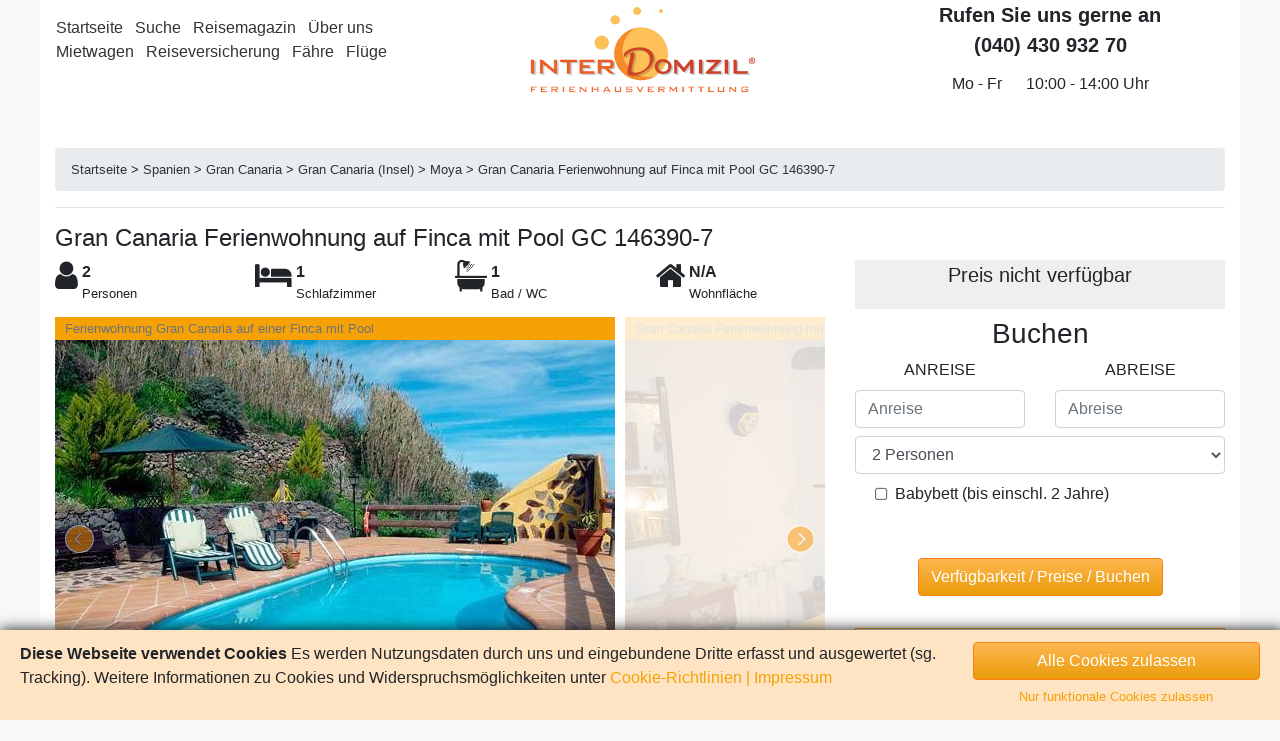

--- FILE ---
content_type: text/html; charset=UTF-8
request_url: https://www.interdomizil.de/ferienwohnung-gran-canaria/146390-7
body_size: 8523
content:
<!DOCTYPE html><html prefix="og: http://ogp.me/ns#" dir="ltr" lang="de">
<head>

<meta property="og:site_name" content="InterDomizil GmbH" >
<meta property="og:locale" content="de_DE" >
<meta property="og:type" content="website" >
<meta property="og:title" content="Ferienwohnung 146390-7" >
<meta property="og:url" content="https://www.interdomizil.de/ferienwohnung-gran-canaria/146390-7" >
<meta property="og:image" content="https://media.interdomizil.de/images/logo_interdomizil.png" >
<meta property="og:description" content="Gran Canaria Ferienwohnung auf Finca mit Pool GC 146390-7" >
<meta charset="UTF-8">
<meta http-equiv="Content-Type" content="text/html;charset=UTF-8" >
<meta name="Language" content="DE" >
<meta http-equiv="Pragma" content="no-cache" >
<meta http-equiv="X-UA-Compatible" content="IE=edge,chrome=1" >
<meta name="viewport" content="width=device-width, user-scalable=yes, initial-scale=1.0, minimum-scale=1.0" >
<meta name="robots" content="index,follow" >
<meta name="keywords" content="Spanien,Gran Canaria,Kanaren,Kanarische Inseln,Ferienhaus,Ferienwohnung,Finca,Fontanales,Las Palmas de Gran Canaria,Doramas" >
<meta name="description" content="Gran CanariaFerienwohnung mit Terrasse auf ener Finca mit Pool
im Naturpark Doramas für 2 Personen" >
<meta name="twitter:card" content="summary" >
<meta name="twitter:description" content="Gran Canaria Ferienwohnung auf Finca mit Pool GC 146390-7" >
<meta name="twitter:title" content="Ferienwohnung 146390-7" >
<meta name="twitter:site" content="@InterDomizil" >
<meta name="twitter:image" content="https://media.interdomizil.de/images/logo_interdomizil.png" >
<meta name="twitter:creator" content="@Interdomizil" >
<title>InterDomizil - Gran Canaria Ferienwohnung auf Finca mit Pool GC 146390-7</title>
<link href="https://www.interdomizil.de/favicon.ico" rel="shortcut icon" type="image/x-icon" >
<link href="https://media.interdomizil.de/css/global.min.css?v=1.2.3" rel="preload" as="style" >
<link href="https://media.interdomizil.de/css/global.min.css?v=1.2.3" media="screen" rel="stylesheet" >
<link href="https://www.interdomizil.de/ferienwohnung-gran-canaria/146390-7" rel="canonical" >
<link href="https://media.interdomizil.de/css/ido.min.css?v=1.1.1" media="screen" rel="stylesheet" >
</head>
<body vocab="https://schema.org/">
    <div class="container wrapper">
      
<header>
    <div class="menu">
        <div class="row">
          
<div class="col-lg-4">
    <div class="p-0 p-lg-3 pb-lg-0 d-none d-lg-block"><ul class="list-inline-relax">
    <li>
        <a title="Startseite" href="/">Startseite</a>
    </li>
    <li>
        <a title="Login" href="https://www.interdomizil.de/search">Suche</a>
    </li>
    <li>
        <a title="Reisemagazin" href="https://www.interdomizil.de/reisemagazin" target="_blank">Reisemagazin</a>
    </li>
    <li>
        <a title="Über uns" href="/about">Über uns</a>
    </li>
    <li>
        <a title="Mietwagen" href="/mietwagen-vergleichen">Mietwagen</a>
    </li>
    <li>
        <a title="Reiseversicherung" href="/reiseversicherung">Reiseversicherung</a>
    </li>
    <li>
        <a title="F&auml;hre" href="/ferry">F&auml;hre</a>
    </li>
    <li>
        <a title="Fl&uuml;ge" href="/service-fluege">Fl&uuml;ge</a>
    </li>
</ul></div><div class="d-block d-lg-none nav-burger"><ul class="list-inline-relax">
    <li>
        <a title="Startseite" href="/">Startseite</a>
    </li>
    <li>
        <a title="Login" href="https://www.interdomizil.de/search">Suche</a>
    </li>
    <li>
        <a title="Reisemagazin" href="https://www.interdomizil.de/reisemagazin" target="_blank">Reisemagazin</a>
    </li>
    <li>
        <a title="Über uns" href="/about">Über uns</a>
    </li>
    <li>
        <a title="Mietwagen" href="/mietwagen-vergleichen">Mietwagen</a>
    </li>
    <li>
        <a title="Reiseversicherung" href="/reiseversicherung">Reiseversicherung</a>
    </li>
    <li>
        <a title="F&auml;hre" href="/ferry">F&auml;hre</a>
    </li>
    <li>
        <a title="Fl&uuml;ge" href="/service-fluege">Fl&uuml;ge</a>
    </li>
</ul><a href="#" class="pullmenu">Menu</a></div>
</div>

<div class="col-lg-4 text-left text-lg-center">
    <a href="https://www.interdomizil.de" title="Zurück zur Startseite" class="logo"></a>
</div>

<div class="col-lg-4">
    <div class="d-none d-lg-block">
        <div class="text-center font-large"><div class="font-weight-bold">Rufen Sie uns gerne an<br>(040) 430 932 70</div><table class="table table-borderless font-small w-auto mx-auto"><tbody><tr><td class="text-right">Mo - Fr</td><td class="text-left">10:00 - 14:00 Uhr</td></tr></tbody></table></div>
    </div>
</div>

        </div>
    </div>
</header>

        <div class="main-content">
            
<div class="my-4">
    
<div class="d-none d-md-block row">
    <div class="col-12">
        <div class="breadcrumb font-small" typeof="BreadcrumbList">
          <span property="itemListElement" typeof="ListItem"><a title="Startseite" href="/" property="item" typeof="WebPage"><span property="name">Startseite</span></a><meta property="position" content="1"></span><span class="mx-1">&gt;</span><span property="itemListElement" typeof="ListItem"><a title="Spanien" href="https://www.interdomizil.de/spanien" property="item" typeof="WebPage"><span property="name">Spanien</span></a><meta property="position" content="2"></span><span class="mx-1">&gt;</span><span property="itemListElement" typeof="ListItem"><a title="Gran Canaria" href="https://www.interdomizil.de/gran-canaria" property="item" typeof="WebPage"><span property="name">Gran Canaria</span></a><meta property="position" content="3"></span><span class="mx-1">&gt;</span><span property="itemListElement" typeof="ListItem"><a title="Gran Canaria (Insel)" href="https://www.interdomizil.de/gran-canaria-insel" property="item" typeof="WebPage"><span property="name">Gran Canaria (Insel)</span></a><meta property="position" content="4"></span><span class="mx-1">&gt;</span><span property="itemListElement" typeof="ListItem"><a title="Moya" href="https://www.interdomizil.de/moya" property="item" typeof="WebPage"><span property="name">Moya</span></a><meta property="position" content="5"></span><span class="mx-1">&gt;</span><span property="itemListElement" typeof="ListItem"><a title="Gran Canaria Ferienwohnung auf Finca mit Pool GC 146390-7" href="/ferienwohnung-gran-canaria/146390-7" property="item" typeof="WebPage"><span property="name">Gran Canaria Ferienwohnung auf Finca mit Pool GC 146390-7</span></a><meta property="position" content="6"></span>
        </div>
    </div>
</div>

    <hr class="d-none d-md-block">

    
  
    <h1 class="h4">Gran Canaria Ferienwohnung auf Finca mit Pool GC 146390-7</h1>
  <div class="row mb-2"><div class="col-md-8"><div class="row"><div class="col"><div class="float-left"><i aria-hidden="true" class="fa fa-2x fa-user"></i></div><div class="font-weight-bold">2 </div><div class="font-small d-none d-sm-block">Personen</div></div><div class="col"><div class="float-left"><i aria-hidden="true" class="fa fa-2x fa-bed"></i></div><div class="font-weight-bold">1 </div><div class="font-small d-none d-sm-block">Schlafzimmer</div></div><div class="col"><div class="float-left"><i aria-hidden="true" class="fa fa-2x fa-bath"></i></div><div class="font-weight-bold">1 </div><div class="font-small d-none d-sm-block">Bad / WC</div></div><div class="col"><div class="float-left"><i aria-hidden="true" class="fa fa-2x fa-home"></i></div><div class="font-weight-bold">N/A</div><div class="font-small d-none d-sm-block">Wohnfläche</div></div></div></div><div class="col-md-4">
<div class="col text-center bg-gray">
  
    <span class="font-large">Preis nicht verf&uuml;gbar</span>
    <div class="font-small">&nbsp;</div>
  
</div>
</div></div>
<div id="images" class="row">
    <div class="col-lg-8">
      
        <div id="image-gallery" class="position-relative">
            <div class="loading">
                <i class="fa fa-spinner fa-spin text-center orange"></i>
            </div>

            <ul class="gallery unhide-onload-full">
              
                <li data-thumb="https://media.interdomizil.de/apartments/spanien/gran-canaria/gran-canaria-insel/moya/146390_7_2_20210917-1032.jpg" data-src="https://media.interdomizil.de/apartments/spanien/gran-canaria/gran-canaria-insel/moya/146390_7_2_20210917-1032.jpg">
                    <div class="pictureDescription">Ferienwohnung Gran Canaria auf einer Finca mit Pool</div>
                    <img src="https://media.interdomizil.de/apartments/spanien/gran-canaria/gran-canaria-insel/moya/146390_7_2_20210917-1032.jpg" alt="Ferienwohnung Gran Canaria auf einer Finca mit Pool">
                </li>
              
                <li data-thumb="https://media.interdomizil.de/apartments/spanien/gran-canaria/gran-canaria-insel/moya/146390_7_3_171921.jpg" data-src="https://media.interdomizil.de/apartments/spanien/gran-canaria/gran-canaria-insel/moya/146390_7_3_171921.jpg">
                    <div class="pictureDescription">Gran Canaria Ferienwohnung mit Pool</div>
                    <img src="https://media.interdomizil.de/apartments/spanien/gran-canaria/gran-canaria-insel/moya/146390_7_3_171921.jpg" alt="Gran Canaria Ferienwohnung mit Pool">
                </li>
              
                <li data-thumb="https://media.interdomizil.de/apartments/spanien/gran-canaria/gran-canaria-insel/moya/146390_7_4_171959.jpg" data-src="https://media.interdomizil.de/apartments/spanien/gran-canaria/gran-canaria-insel/moya/146390_7_4_171959.jpg">
                    <div class="pictureDescription">Terrasse mit Grill</div>
                    <img src="https://media.interdomizil.de/apartments/spanien/gran-canaria/gran-canaria-insel/moya/146390_7_4_171959.jpg" alt="Terrasse mit Grill">
                </li>
              
                <li data-thumb="https://media.interdomizil.de/apartments/spanien/gran-canaria/gran-canaria-insel/moya/146390_7_5_172008.jpg" data-src="https://media.interdomizil.de/apartments/spanien/gran-canaria/gran-canaria-insel/moya/146390_7_5_172008.jpg">
                    <div class="pictureDescription">Küche</div>
                    <img src="https://media.interdomizil.de/apartments/spanien/gran-canaria/gran-canaria-insel/moya/146390_7_5_172008.jpg" alt="Küche">
                </li>
              
                <li data-thumb="https://media.interdomizil.de/apartments/spanien/gran-canaria/gran-canaria-insel/moya/146390_7_6_172024.jpg" data-src="https://media.interdomizil.de/apartments/spanien/gran-canaria/gran-canaria-insel/moya/146390_7_6_172024.jpg">
                    <div class="pictureDescription">Wohn-/Esszimmer</div>
                    <img src="https://media.interdomizil.de/apartments/spanien/gran-canaria/gran-canaria-insel/moya/146390_7_6_172024.jpg" alt="Wohn-/Esszimmer">
                </li>
              
                <li data-thumb="https://media.interdomizil.de/apartments/spanien/gran-canaria/gran-canaria-insel/moya/146390_7_7_172030.jpg" data-src="https://media.interdomizil.de/apartments/spanien/gran-canaria/gran-canaria-insel/moya/146390_7_7_172030.jpg">
                    <div class="pictureDescription">Pool mit Sonnenterrasse</div>
                    <img src="https://media.interdomizil.de/apartments/spanien/gran-canaria/gran-canaria-insel/moya/146390_7_7_172030.jpg" alt="Pool mit Sonnenterrasse">
                </li>
              
                <li data-thumb="https://media.interdomizil.de/apartments/spanien/gran-canaria/gran-canaria-insel/moya/146390_7_8_20211011-1801.jpg" data-src="https://media.interdomizil.de/apartments/spanien/gran-canaria/gran-canaria-insel/moya/146390_7_8_20211011-1801.jpg">
                    <div class="pictureDescription">Sonnenterrasse und Pool</div>
                    <img src="https://media.interdomizil.de/apartments/spanien/gran-canaria/gran-canaria-insel/moya/146390_7_8_20211011-1801.jpg" alt="Sonnenterrasse und Pool">
                </li>
              
                <li data-thumb="https://media.interdomizil.de/apartments/spanien/gran-canaria/gran-canaria-insel/moya/146390_7_9_172048.jpg" data-src="https://media.interdomizil.de/apartments/spanien/gran-canaria/gran-canaria-insel/moya/146390_7_9_172048.jpg">
                    <div class="pictureDescription">Finca in ländlicher Umgebung</div>
                    <img src="https://media.interdomizil.de/apartments/spanien/gran-canaria/gran-canaria-insel/moya/146390_7_9_172048.jpg" alt="Finca in ländlicher Umgebung">
                </li>
              
                <li data-thumb="https://media.interdomizil.de/apartments/spanien/gran-canaria/gran-canaria-insel/moya/146390_7_10_172058.jpg" data-src="https://media.interdomizil.de/apartments/spanien/gran-canaria/gran-canaria-insel/moya/146390_7_10_172058.jpg">
                    <div class="pictureDescription">Landschaft rund um die Finca</div>
                    <img src="https://media.interdomizil.de/apartments/spanien/gran-canaria/gran-canaria-insel/moya/146390_7_10_172058.jpg" alt="Landschaft rund um die Finca">
                </li>
              
                <li data-thumb="https://media.interdomizil.de/apartments/spanien/gran-canaria/gran-canaria-insel/moya/146390_7_11_172104.jpg" data-src="https://media.interdomizil.de/apartments/spanien/gran-canaria/gran-canaria-insel/moya/146390_7_11_172104.jpg">
                    <div class="pictureDescription">Umgebung der Finca</div>
                    <img src="https://media.interdomizil.de/apartments/spanien/gran-canaria/gran-canaria-insel/moya/146390_7_11_172104.jpg" alt="Umgebung der Finca">
                </li>
              
            </ul>
        </div>
      
    </div>

    <div class="col-lg-4">
              

<div class="row">
    <div class="col">
        <h3 class="text-center">Buchen</h3>

        <form id="fulltext" name="fulltext" method="post" action="https://www.ferienhausvermittlung.biz/_prod/zend/public/preise/index/calc/BP_ID/146390/Objekt_ID/7/UO/1/lang/DE/Kanal/2/von//bis//pers//" data-sync="" sync-original="">          
<select name="apartment" id="apartment" class="gone" charge-toggle="1" data-alt="apartment_scroll">
    <option value="1" selected="selected">Casita Rincon de Doramas</option>
</select>
            <div class="row text-center text-uppercase">
              
                <div class="col-6 mb-2">
                  <label for="arrival" class="optional">Anreise</label>

<input type="text" name="arrival" id="arrival" value="" placeholder="Anreise" class="form-control relax" size="12" data-normalize="#departure,#departure_scroll" data-alt="arrival_scroll">
                </div>
              
                <div class="col-6 mb-2">
                  <label for="departure" class="optional">Abreise</label>

<input type="text" name="departure" id="departure" value="" placeholder="Abreise" class="form-control relax" size="12" data-alt="departure_scroll">
                </div>
              
                <div class="col-12 mb-2">
                    
<select name="travelers" id="travelers" class="form-control" data-default="2" data-alt="travelers_scroll">
    <option value="1">1 Person</option>
    <option value="2" selected="selected">2 Personen</option>
</select>
                </div>
              
            </div>
          
            <div class="row">
                <div class="col-12 mb-2">
                    <div class="charge-wrapper">
                      
                        <div class="unhide-onload charge-group charges_1">
                          <div class="form-check mb-1">
<input type="hidden" name="SK_7_1" value="0"><input type="checkbox" name="SK_7_1" id="SK_7_1" value="1" sync-optional="" class="form-check-input" data-alt="SK_7_1_scroll">
<label for="SK_7_1" class="form-check-label optional">Babybett (bis einschl. 2 Jahre)</label></div>
<input type="hidden" name="SK_57_1" value="1" checked="" data-alt="SK_57_1_scroll" id="SK_57_1">
<input type="hidden" name="SK_100_1" value="1" checked="" data-alt="SK_100_1_scroll" id="SK_100_1">
<input type="hidden" name="SK_103_1" value="1" checked="" data-alt="SK_103_1_scroll" id="SK_103_1">
<input type="hidden" name="SK_113_1" value="1" checked="" data-alt="SK_113_1_scroll" id="SK_113_1">
                        </div>
                      
                    </div>
                </div>
            </div>
          <div class="row mb-3"><div class="col-12"><div class="text-center"><div class="price-preview">&nbsp;</div></div></div></div>
            <div class="row text-center">
                <div class="col-12 text-center mb-2">
                  
<input type="submit" name="submit" id="submit" value="Verfügbarkeit / Preise / Buchen" class="btn btn-orange">
                </div>
            </div>
          
        </form>
      
    </div>
</div>
        <div id="contact">
            <div class="my-4 mx-auto w-80 w-sm-60 w-lg-100 text-center">
                <div class="p-3 border border-orange">
                    <h4>Kontakt</h4>
                    Vermittlung durch:<br>InterDomizil GmbH<br>Julius-Vosseler-Straße 100<br>D-22527 Hamburg<br><br>Email: info@interdomizil.de<br>Tel.: +49-(0)40-43093270
                </div>
            </div>
        </div>
      
    </div>
</div>
<div id="navigation" class="my-2 d-none d-md-block text-uppercase font-weight-bold w-100"><div class="bar orange text-center"><ul class="list-inline m-0"><li class="list-inline-item" data-prop="images"><a class="text-white" title="Bilder" href="#">Bilder</a></li><li class="list-inline-item" data-prop="summary"><a class="text-white" title="Unterkunft" href="#">Unterkunft</a></li><li class="list-inline-item" data-prop="furniture"><a class="text-white" title="Ausstattung" href="#">Ausstattung</a></li><li class="list-inline-item" data-prop="freetime"><a class="text-white" title="Freizeittipps" href="#">Freizeittipps</a></li><li class="list-inline-item" data-prop="location"><a class="text-white" title="Lage" href="#">Lage</a></li><li class="list-inline-item" data-prop="contact"><a class="text-white" title="Kontakt" href="#">Kontakt</a></li></ul></div></div><div id="scroll-bounds" class="row"><div class="col-lg-8"><div id="summary"><h3 class="text-center">Unterkunft</h3><p><strong>Ferienwohnung mit Terrasse<br>auf ener Finca mit Pool<br>im Naturpark Doramas <br>für 2 Personen</strong><br><br>Kleine Ferienwohnung auf einer Finca mit Gemeinschaftspool. Die Wohnung verfügt über ein Schlafzimmer mit zwei Einzelbetten, ein Wohn-Esszimmer, eine kleine Küche und ein Duschbad. Außen gibt es eine Terrasse mit Gartentisch und Stühlen, sowie Grillkamin.<br><br>Die Ferienwohnung ist Teil einer Finca in ländlicher Umgebung. Der Naturpark Doramas lädt zum Entspannen und Wandern ein. <br><br>Die Finca wurde erbaut um 1900 und vor einigen Jahren im typisch kanarischen Stil renoviert und liebevoll für den ländlichen Tourismus hergerichtet. Das Anwesen beherbergt drei weitere Ferienhäuser. Die Ferienhäuser wurden mit dem &quot;Q&quot; für Qualität in Spanien ausgezeichnet. <br><br>Die Finca verfügt über einen Gemeinschaftspool mit Sonnenterrasse, den sich alle Feriengäste teilen. Außerdem gibt es zur gemeinschaftlichen Nutzung einen Raum mit Waschmaschine und Trockner. </p><div class="row"><div class="col-12"><strong>Objekt zusammen buchbar mit</strong><ul class="list-unstyled"><li><img alt="" src="https://media.interdomizil.de/images/icons/apartment.png"><a href="/ferienhaus-gran-canaria/146390-4" target="_blank">Ferienobjekt 146390-4</a></li><li><img alt="" src="https://media.interdomizil.de/images/icons/apartment.png"><a href="/ferienhaus-gran-canaria/146390-5" target="_blank">Ferienobjekt 146390-5</a></li><li><img alt="" src="https://media.interdomizil.de/images/icons/apartment.png"><a href="/ferienhaus-gran-canaria/146390-6" target="_blank">Ferienobjekt 146390-6</a></li></ul></div></div><hr><div id="furniture"><h3 class="text-center">Ausstattung</h3><p>Hund nach Rücksprache, Bettwäsche und Handtücher werden gestellt, Kinder willkommen, für Senioren geeignet</p><hr><div class="row"><div class="col-4 col-md-3 col-lg-4 text-right"><strong>Größe</strong><br><strong>Personen</strong></div><div class="col-8 col-md-9 col-lg-8">N/A<br>2 P</div></div><div class="row mt-3"><div class="col-4 col-md-3 col-lg-4 pr-0"><div class="float-right w-60 text-center"><i aria-hidden="true" class="d-block fa fa-2x fa-television"></i>Wohnzimmer</div></div><div class="col-8 col-md-9 col-lg-8">Sat.-TV, Radio, CD-Player, 1 Wohn-/Esszimmer</div></div><div class="row mt-3"><div class="col-4 col-md-3 col-lg-4 pr-0"><div class="float-right w-60 text-center"><i aria-hidden="true" class="d-block fa fa-2x fa-bed"></i>Schlafzimmer</div></div><div class="col-8 col-md-9 col-lg-8">1 Schlafzimmer m. 2 Einzelbetten</div></div><div class="row mt-3"><div class="col-4 col-md-3 col-lg-4 pr-0"><div class="float-right w-60 text-center"><i aria-hidden="true" class="d-block fa fa-2x fa-bath"></i>Bad / WC</div></div><div class="col-8 col-md-9 col-lg-8">1 Duschbad</div></div><div class="row mt-3"><div class="col-4 col-md-3 col-lg-4 pr-0"><div class="float-right w-60 text-center"><i aria-hidden="true" class="d-block fa fa-2x fa-cutlery"></i>Küche</div></div><div class="col-8 col-md-9 col-lg-8">1 Küchenzeile, 2-Plattenherd, Ceranfeld, Kühlschrank mit Gefrierfach, Kaffeemaschine, Toaster, Dunstabzug</div></div><div class="row mt-3"><div class="col-4 col-md-3 col-lg-4 pr-0"><div class="float-right w-60 text-center"><i aria-hidden="true" class="d-block fa fa-2x fa-leaf"></i>Außenbereich</div></div><div class="col-8 col-md-9 col-lg-8">Terrasse, Grill, Gemeinschaftspool, Gartenmöbel, Sonnenliegen stehen am Pool zur Verfügung</div></div><div class="row mt-3"><div class="col-4 col-md-3 col-lg-4 pr-0"><div class="float-right w-60 text-center"><i aria-hidden="true" class="d-block fa fa-2x fa-info"></i>Sonstiges</div></div><div class="col-8 col-md-9 col-lg-8">Zentralheizung, Waschmaschine, Trockner, Safe</div></div></div></div></div><div class="col-4 d-none d-lg-block"><div class="card bg-gray mb-4 contact"><div class="card-body"><div class="row"><div class="col-lg-7"><div class="h6">Ansprechpartner</div><p>für Ferienwohnung 146390-7</p><a class="text-orange" data-prop="contact" href="#" title="Ansprechpartner für Ferienwohnung 146390-7">Ansprechpartner</a></div><div class="col-lg-5"><img data-src="https://media.interdomizil.de/images/greyman.png" src="" class="lazy img-fluid rounded-circle" alt=""></div></div></div></div><div id="scroll-form" class="position-relative"><div class="scrollable d-none d-md-block">

<div class="row">
    <div class="col">
        <h3 class="text-center">Buchen</h3>

        <form id="fulltext_scroll" name="fulltext_scroll" method="post" action="https://www.ferienhausvermittlung.biz/_prod/zend/public/preise/index/calc/BP_ID/146390/Objekt_ID/7/UO/1/lang/DE/Kanal/2/von//bis//pers//" data-sync="">          
<select name="apartment_scroll" id="apartment_scroll" class="gone" charge-toggle="1" data-alt="apartment">
    <option value="1" selected="selected">Casita Rincon de Doramas</option>
</select>
            <div class="row text-center text-uppercase">
              
                <div class="col-6 mb-2">
                  <label for="arrival_scroll" class="optional">Anreise</label>

<input type="text" name="arrival_scroll" id="arrival_scroll" value="" placeholder="Anreise" class="form-control relax" size="12" data-normalize="#departure,#departure_scroll" data-alt="arrival">
                </div>
              
                <div class="col-6 mb-2">
                  <label for="departure_scroll" class="optional">Abreise</label>

<input type="text" name="departure_scroll" id="departure_scroll" value="" placeholder="Abreise" class="form-control relax" size="12" data-alt="departure">
                </div>
              
                <div class="col-12 mb-2">
                    
<select name="travelers_scroll" id="travelers_scroll" class="form-control" data-default="2" data-alt="travelers">
    <option value="1">1 Person</option>
    <option value="2" selected="selected">2 Personen</option>
</select>
                </div>
              
            </div>
          
            <div class="row">
                <div class="col-12 mb-2">
                    <div class="charge-wrapper">
                      
                        <div class="unhide-onload charge-group charges_1">
                          <div class="form-check mb-1">
<input type="hidden" name="SK_7_1_scroll" value="0"><input type="checkbox" name="SK_7_1_scroll" id="SK_7_1_scroll" value="1" sync-optional="" class="form-check-input" data-alt="SK_7_1">
<label for="SK_7_1_scroll" class="form-check-label optional">Babybett (bis einschl. 2 Jahre)</label></div>
<input type="hidden" name="SK_57_1_scroll" value="1" checked="" data-alt="SK_57_1" id="SK_57_1_scroll">
<input type="hidden" name="SK_100_1_scroll" value="1" checked="" data-alt="SK_100_1" id="SK_100_1_scroll">
<input type="hidden" name="SK_103_1_scroll" value="1" checked="" data-alt="SK_103_1" id="SK_103_1_scroll">
<input type="hidden" name="SK_113_1_scroll" value="1" checked="" data-alt="SK_113_1" id="SK_113_1_scroll">
                        </div>
                      
                    </div>
                </div>
            </div>
          <div class="row mb-3"><div class="col-12"><div class="text-center"><div class="price-preview">&nbsp;</div></div></div></div>
            <div class="row text-center">
                <div class="col-12 text-center mb-2">
                  
<input type="submit" name="submit_scroll" id="submit_scroll" value="Verfügbarkeit / Preise / Buchen" class="btn btn-orange">
                </div>
            </div>
          
        </form>
      
    </div>
</div></div></div></div></div><hr>
<div id="freetime" class="row">
    <div class="col-12">
        <h3 class="text-center">Freizeitmöglichkeiten und Tipps vom Eigentümer</h3>
      Baden, Wandern
    </div>
</div>
<hr><div id="location"><h3 class="text-center">Lage</h3><div class="row"><div class="col-12 mb-3">Die Finca liegt im Naturpark Doramas auf einem Grundstück von ca. 3.000 qm in etwa 950 m Höhe. Rund um das Haus gibt es viele Wanderwege (&quot;Caminos reales&quot;), so dass man direkt vom Haus aus Wandertouren unternehmen kann.<br />
<br />
Der nächste Ort Fontanales mit Einkaufsmöglichkeiten und Restaurants ist 2,5 km entfernt, Montaña Alta 4 km, der Ort Moya mit Bank, Läden, Tankstelle, Apotheke und Arzt etwa 10 km. 18 km bis Bañaderos und die Hauptstadt Las Palmas mit dem schönen, hellsandigen Canteras Strand erreicht man nach 40 km.</div><div class="col-12 mb-3"><div class="embed-responsive embed-responsive-16by9 border"><iframe class="embed-responsive-item click-to-load" data-src="https://www.google.com/maps/embed/v1/place?key=AIzaSyDgsKRoQ4jzOVP4_n8VyHU-pdmI5B26df0&zoom=10&q=28.069%2C-15.616" data-type="googlemap" data-confirm-text="Google Maps laden (+Google-Tracking/Cookie)"></iframe></div></div><div class="col-md-6">
    <div class="row">
        <div class="col-md-6 font-weight-bold">
            Nächste Stadt
        </div>
        <div class="col-md-6">
            Las Palmas de Gran Canaria 40 km
        </div>
    </div>

    <div class="row">
        <div class="col-md-6 font-weight-bold">
            Entfernung zum Meer
        </div>
        <div class="col-md-6">
            20 km
        </div>
    </div>
</div><div class="col-md-6">
    <div class="row">
        <div class="col-md-6 font-weight-bold">
            Nächster Flughafen
        </div>
        <div class="col-md-6">
            Las Palmas/Aeropuerto de Gando 60 km
        </div>
    </div>
</div><div class="col-12 mt-4">Auto notwendig</div></div></div>
</div>

            
        </div>

      
<footer>
    <div class="menu">
        <div class="row">
                <div class="col-6 col-lg-3">
              
                <h5>Urlauber und Vermieter</h5>
              <ul class="list-unstyled">
    <li>
        <a title="Was heißt Vermittlung" href="/broking">Was heißt Vermittlung</a>
    </li>
    <li>
        <a title="Vermittlungsbedingungen" href="/vterms">Vermittlungsbedingungen</a>
    </li>
    <li>
        <a title="Datenschutz" href="/privacy">Datenschutz</a>
    </li>
</ul>
            </div>

            <div class="col-6 col-lg-3">
              
                <h5>Service</h5>
              <ul class="list-unstyled">
    <li>
        <a title="Presse" href="/press">Presse</a>
    </li>
    <li>
        <a title="Stellenangebote" href="/jobs">Stellenangebote</a>
    </li>
    <li>
        <a title="Newsletter" href="/newsletter">Newsletter</a>
    </li>
</ul>
            </div>

            <div class="col-6 col-lg-3">
              
                <h5>Kundenbewertungen</h5>
              <div class="card card-ratings"><div class="star count45"></div>14255 Bewertungen</div>
            </div>

            <div class="col-6 col-lg-3">
                <div class="h5">Hier sind wir auch</div>
                <ul class="list-unstyled"><li class="list-inline-item"><a class="btn-icon btn-fb" title="Facebook" target="_blank" href="https://www.facebook.com/InterDomizil"><i aria-hidden="true" class="fa fa-facebook"></i></a></li><li class="list-inline-item"><a class="btn-icon btn-ins" title="Instagram" target="_blank" href="https://www.instagram.com/interdomizil/"><i aria-hidden="true" class="fa fa-instagram"></i></a></li><li class="list-inline-item"><a class="btn-icon btn-pin" title="Pinterest" target="_blank" href="https://www.pinterest.com/interdomizil/"><i aria-hidden="true" class="fa fa-pinterest"></i></a></li><li class="list-inline-item"><a class="btn-icon btn-tw" title="Twitter" target="_blank" href="https://twitter.com/interdomizil"><i aria-hidden="true" class="fa fa-twitter"></i></a></li></ul>
            </div>

            <div class="col-12 mt-3">
              
                <h5 class="d-md-none">Sonstiges</h5>
              <ul class="list-inline-relax">
    <li>
        <a title="Copyright" href="/copyright">Copyright</a>
    </li>
    <li>
        <a title="Impressum" href="/imprint">Impressum</a>
    </li>
</ul>
            </div>
        </div>
    </div>

    <div class="submenu">
        <div class="row">
            <div class="col-12">
                 Copyright by InterDomizil | Design by EvR Willmroth
            </div>
        </div>
    </div>
</footer>

    </div>

    <script type="text/javascript" src="https://media.interdomizil.de/js/global.min.js?v=1.2.1"></script>
<script type="text/javascript" src="https://media.interdomizil.de/js/carousel.min.js?v=1.1.2"></script>


<script type="text/javascript">
//<!--
$(document).ready(function() {
    $("#arrival").datepicker({"dateFormat":"dd.mm.yy","changeYear":"1","changeMonth":"1","regional":"de","yearRange":"2026:2029","maxDate":new Date(2029,11,31,0,0,0),"minDate":new Date(2026,0,25,0,0,0)});
    $("#departure").datepicker({"dateFormat":"dd.mm.yy","changeYear":"1","changeMonth":"1","regional":"de","yearRange":"2026:2029","maxDate":new Date(2029,11,31,0,0,0),"minDate":new Date(2026,0,25,0,0,0)});
    $("#arrival_scroll").datepicker({"dateFormat":"dd.mm.yy","changeYear":"1","changeMonth":"1","regional":"de","yearRange":"2026:2029","maxDate":new Date(2029,11,31,0,0,0),"minDate":new Date(2026,0,25,0,0,0)});
    $("#departure_scroll").datepicker({"dateFormat":"dd.mm.yy","changeYear":"1","changeMonth":"1","regional":"de","yearRange":"2026:2029","maxDate":new Date(2029,11,31,0,0,0),"minDate":new Date(2026,0,25,0,0,0)});
});
//-->

</script>
<script type="text/javascript">
    //<!--
    jQuery(function(){var target = $('#fulltext');var regex=/^[0-9]+$/;var critbox = $('#more-crit');var notify = $('#crit-notify');var notebox = $( '<div class="alert alert-info text-center mx-auto w-80 w-lg-60">Manche Kriterien sind in dieser Ansicht nicht verfügbar</div>' );$('#targetLocation').change(function(){var _ = $(this);var match = _.val().match(regex);var state;var d = (match ? 'attr' : 'removeAttr');var m = (match ? 'addClass' : 'removeClass');var flag = false;target.find('[data-strike-option],[data-strike-label]').each(function(){var __ = $(this);state = false;if (__.data('strike-option')) {__[d]('disabled', 'disabled');state = match;}if (__.data('strike-label')) {__[m]('strike');state = match;}!state || __.prop('checked', false);flag = flag || state;});if (flag) {critbox.prop('checked', true);notify.append(notebox);} else {notify.empty();}}).trigger('change');});    //-->
</script>
<script type="text/javascript">
    //<!--
    (function($){$(window).one(E_LOAD, function(e){var g = $('#image-gallery');g.find('.loading').remove();g.find('.gallery').slideBox({responsive: false, lazyLoad: false, gallery: true, item: 1, thumbItem: 5, slideMargin: 10, adaptiveHeight: true, autoWidth: true, easing: 'swing', speed: 700, pause: 3800, pauseOnHover: true, auto: false, loop: true, pager: true, currentPagerPosition: 'middle'});});})(jQuery);    //-->
</script>
<script type="text/javascript">
    //<!--
    (function($){$(window).on(E_READY, function(e){var selector = '.charges_%';var wrpClass = '.charge-wrapper';var grpClass = '.charge-group';var actClass = 'charge-active';var dat = $('form[sync-original]');var forms = $('form[data-sync]');var empty = function(v, c){var a = [''];if (c == 'checkbox') {if (!this.checked) {return false;}a.push(0);}return (-1 != a.indexOf(v));};var ch = function(){$(this).removeClass(actClass).hide();};var cs = function(){$(this).addClass(actClass).show();};var tlc = function(el){return el.type.toLowerCase();};var isac = function(el){return (1 == $(el).find(grpClass + '.' + actClass).length);};var send = function(){var _ = $(this);return _.find(':input').filter(function(){var tl = tlc(this);if (-1 != ['checkbox', 'hidden', 'select'].indexOf(tl) && !isac(_)) {return false;}return !empty(this.value, tl);}).serialize();};var groups = $(wrpClass).find(grpClass);forms.each(function(){var select = $(this).find('[charge-toggle]');select.change(function(e){var c = groups.filter(selector.replace('%', $(this).val()));var r = groups.not(c);ch.call(r);cs.call(c);});select.trigger('change');});forms.on('data-sync', function(e){var _ = $(this);setTimeout(function(){var v = _.find(':input[data-alt]').filter(function(){return empty(this.value, this.type.toLowerCase());});(0 != v.length) || loadContent({"mute":false,"icon":2,"dest":".price-preview","bounds":".price-preview","data":send.call(dat),"url":"\/price-preview\/146390-7"});});});forms.first().trigger('data-sync');});})(jQuery);    //-->
</script>
<script type="text/javascript">
    //<!--
    (function($){$.fn.moveTo = function(dest, speed){dest = $(dest);(1 != dest.length) || $('html, body').stop().animate({'scrollTop': dest.offset().top - $(this).outerHeight(true)}, speed);};$(window).on(E_READY, function(e){var navIn = $('#navigation').children(':first');$('[data-prop]').each(function(){var prop = $(this).attr('data-prop');if (prop) {$(this).click(function(e){e.preventDefault();navIn.moveTo('#' + prop);});}});});})(jQuery);    //-->
</script>
<script type="text/javascript">
    //<!--
    (function($){$(window).on(E_READY, function(e){var navOut = $('#navigation'),navIn = navOut.children(':first'),navHeight = navOut.height();navOut.css({position: 'relative', height: navHeight, zIndex: 1000});navIn.css({width: navOut.width(), top: 0});function nav(offset){navIn.css('position', (offset < navOut.position().top ? 'relative' : 'fixed'));}$(window).bind('scroll', function(){nav($(this).scrollTop());});$(window).on(E_SIZE, function(e){navOut.css('height', navHeight);navIn.css('width', navOut.width());});nav($(this).scrollTop());});})(jQuery);    //-->
</script>
<script type="text/javascript">
    //<!--
    $(window).load(function(){$(window).bind('scroll', function(){scrollForm($(this).scrollTop());});$(window).bind('resize', function(){scrollable.css({'width': scrollable.parent().width()});form.css({'width': scrollable.parent().width()});$(window).trigger('scroll');});var nav = $('#navigation');var bounds = $('#scroll-bounds');var scrollable = $('#scroll-form').find('.scrollable');var form = scrollable.children().first();scrollable.css({'height': bounds.height()});$(window).trigger('resize');function getBounds() {return {'top': Math.round(scrollable.offset().top - nav.height()),'bottom': Math.round((scrollable.offset().top + scrollable.height()) - (form.height() + nav.height()))};}function scrollForm(offset) {var b = getBounds(),p = {'position': 'fixed','top': '','bottom': ''};if (offset <= b.top) {p.position = 'absolute';p.top = 0;} else {if (offset >= b.bottom) {p.position = 'absolute';p.bottom = 0;} else {p.top = nav.height();}}form.css(p);}});    //-->
</script>
<script type="text/javascript">
    //<!--
    (function($){$(window).one(E_COOKIE_CONSENT, function(e){(function(w,d,s,l,i){w[l]=w[l]||[];w[l].push({"event":"gtm.js","gtm.start":new Date().getTime(),"anonymize_ip":true});var f=d.getElementsByTagName(s)[0],j=d.createElement(s),dl=l!="dataLayer"?"&l="+l:"";j.async=true;j.src="//www.googletagmanager.com/gtm.js?id="+i+dl;f.parentNode.insertBefore(j,f);})(window,document,"script","dataLayer","GTM-MQVZ5Z");});})(jQuery);    //-->
</script>
<script type="text/javascript">
    //<!--
    (function($){$(window).on(E_READY, function(e){var d = 'init';$('.nav-burger > .pullmenu').not(':data(' + d + ')').each(function(){var _ = $(this);_.click(function(e){e.preventDefault();e.stopPropagation();_.parent().find('ul').slideToggle();});}).data(d, 1);});})(jQuery);    //-->
</script>
<script type="application/ld+json">
    //<!--
    {"@context":"https://schema.org","@type":"Organization","name":"Interdomizil GmbH","url":"https://www.interdomizil.de","sameAs":["https://www.facebook.com/InterDomizil","https://www.instagram.com/interdomizil/","https://www.pinterest.com/interdomizil/","https://twitter.com/interdomizil"]}    //-->
</script>
<script type="text/javascript">
    //<!--
    jQuery(function(e){cookieConsent({"tx_accept":"Alle Cookies zulassen","tx_decline":"Nur funktionale Cookies zulassen","tx_policy":"Cookie-Richtlinien","tx_imprint":"Impressum","tx_headline":"Diese Webseite verwendet Cookies","tx_message":"Es werden Nutzungsdaten durch uns und eingebundene Dritte erfasst und ausgewertet (sg. Tracking). Weitere Informationen zu Cookies und Widerspruchsm\u00f6glichkeiten unter","uri_policy":"\/privacy","uri_imprint":"\/imprint","fade":"100","expires":"68400"});});    //-->
</script>
</body>
</html>